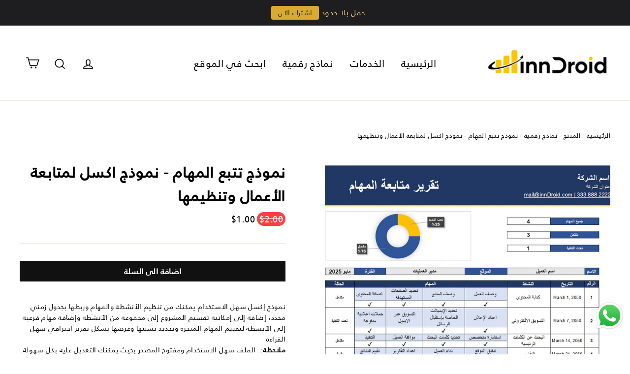

--- FILE ---
content_type: text/javascript
request_url: https://cdn.shopify.com/extensions/019b9865-7963-7498-ac06-efa92414c6f6/theme-app-extension-v2-2317/assets/appstle-bundles.js
body_size: 4611
content:
(function () {
  const loadLibraries = callback => {
    const LIBRARIES = {
      DOMPurify: 'https://cdn.jsdelivr.net/npm/dompurify/dist/purify.min.js',
    };

    const isLoaded = globalName => typeof window?.[globalName] !== 'undefined';

    const injectLibrary = (globalName, url) => {
      if (isLoaded(globalName)) {
        console.log(`✅ ${globalName} is already loaded and ready to use. 🎉`);
        return;
      }
      if (document.querySelector(`script[data-lib="${globalName}"]`)) return;
      const script = document.createElement('script');
      script.src = url;
      script.async = true;
      script.setAttribute('data-lib', globalName);
      script.onload = () => console.log(`✅ ${globalName} is loaded and ready to use.`);
      script.onerror = () => {
        console.warn(`❌ Failed to load ${globalName}, retrying in 1s...`);
        setTimeout(() => injectLibrary(globalName, url), 1000);
      };
      document.head.appendChild(script);
    };

    const attemptLoad = () => {
      let allLoaded = true;
      Object.entries(LIBRARIES)?.forEach(([globalName, url]) => {
        if (!isLoaded(globalName)) {
          allLoaded = false;
          injectLibrary(globalName, url);
        }
      });
      if (allLoaded) {
        if (window?.['DOMPurify'] && window?.['_ABConfig']) {
          callback?.();
        }
      } else {
        setTimeout(attemptLoad, 1000);
      }
    };
    attemptLoad();
  };

  const pingVisitorAnalytics = bundleId => {
    if (!bundleId || typeof window === 'undefined') return;
    const sessionTokenName = 'appstle-bundles-visitor-session-token';
    let sessionToken = sessionStorage.getItem(sessionTokenName);
    if (!sessionToken) {
      sessionToken = crypto.randomUUID();
      sessionStorage.setItem(sessionTokenName, sessionToken);
    }
    const bundlePingKey = `pinged_${bundleId}`;
    if (sessionStorage.getItem(bundlePingKey) === 'true') return;
    sessionStorage.setItem(bundlePingKey, 'true');
    const payload = {
      sessionToken,
      bundleId,
    };
    try {
      fetch(`${location.origin}/apps/bundles/cp/api/ping-visitor`, {
        method: 'POST',
        headers: {
          'Content-Type': 'application/json',
        },
        body: JSON.stringify(payload),
      });
    } catch (error) {
      sessionStorage.removeItem(bundlePingKey);
    }
  }

  const detectVariant = () => {
    let variant;
    const product = _ABConfig?.product;
    const collections = _ABConfig?.product?.collections || [];
    const url = new URL(document.URL);
    const variantId = url?.searchParams.get('variant');
    if (variantId) {
      variant = product?.variants?.find(variant => Number(variant?.id) === Number(variantId));
    } else {
      variant = firstAvailableVariant(product);
    }
    return {...variant, productId: product?.id, collections};
  };
  const firstAvailableVariant = product => {
    if (product?.variants && product?.variants?.length > 0) {
      for (const variant of product?.variants) {
        if (variant?.available === true) {
          return variant;
        } else {
          console.log('Variant not in stock: ' + variant?.id);
        }
      }
    }
  };
  const getMatchedCurrentVariantSellingPlan = variant => {
    const url = new URL(document.URL);
    const queryVariantId = Number(url?.searchParams?.get('variant')) || variant?.id || 0;
    const querySellingPlanId = Number(url?.searchParams?.get('selling_plan')) || 0;
    const isMatchedVariantId = Number(variant?.id) === Number(queryVariantId);
    if (queryVariantId && querySellingPlanId && isMatchedVariantId && variant?.selling_plan_allocations?.length > 0) {
      return variant?.selling_plan_allocations?.find(plan => Number(plan?.selling_plan_id) === Number(querySellingPlanId));
    }
    return null;
  };
  const getFeaturedProductSellingPlanId = element => {
    const elementSelector = '[data-selected-selling-plan]';
    const elementTag =
      element?.closest('product-info, form[action="/cart/add"]')?.querySelector(elementSelector) ||
      element?.parentElement?.querySelector(elementSelector);
    const sellingPlanId = elementTag?.getAttribute('data-selected-selling-plan');
    return sellingPlanId ? parseInt(sellingPlanId) : null;
  };

  const getProductVariantsDetails = () => {
    const currentVariant = detectVariant();
    const currentVariantSellingPlan = getMatchedCurrentVariantSellingPlan(currentVariant);
    const variantId = currentVariant?.id;
    const productId = currentVariant?.productId;
    const sellingPlanId = currentVariantSellingPlan?.selling_plan_id || null;
    const collections = currentVariant?.collections;
    const currentVariantPrice = currentVariant?.price / 100;
    const sellingPlanPrice = currentVariantSellingPlan?.price / 100;
    const currentPrice = currentVariantSellingPlan && sellingPlanPrice ? sellingPlanPrice : currentVariantPrice;

    return {variantId, productId, sellingPlanId, collections, currentPrice, currentVariantPrice, sellingPlanPrice};
  };

  const getProductVariantsDetailsByStandAlone = ({element}) => {
    const variantId = element?.getAttribute('data-variant-id');
    const productId = element?.getAttribute('data-product-id');
    const productHandle = element?.getAttribute('data-product-handle');
    const productData = JSON.parse(element?.getAttribute('data-product-data') || '{}');
    const sellingPlanId = getFeaturedProductSellingPlanId(element) || null;
    const collections = null;
    return {variantId, productId, sellingPlanId, collections, productHandle, productData};
  };

  const processTemplate = (template, replacements) => {
    return template?.replace(/{{\s*(\w+)(?:\s*\|\s*(round|floor|ceil))?\s*}}/g, (_, key, operation) => {
      let value = replacements?.[key];
      if (value === undefined) return _;
      if (operation) value = Math[operation](value);
      return value;
    });
  };

  const decodeHtml = (html = '') => {
    try {
      const txt = document.createElement('textarea');
      txt.innerHTML = html;
      return txt.value;
    } catch {
      return html;
    }
  };
  const processMoneyFormat = (moneyFormat = '') => {
    try {
      const decoded = decodeHtml(moneyFormat || '');
      const tokens = [
        'amount',
        'amount_no_decimals',
        'amount_with_comma_separator',
        'amount_no_decimals_with_comma_separator',
        'amount_no_decimals_with_space_separator',
        'amount_with_apostrophe_separator',
      ];
      const tokenPattern = new RegExp(`\\{\\{\\s*(${tokens?.join('|')})\\s*\\}\\}`, 'gi');
      const placeholder = '[[AMOUNT]]';
      const stripped = decoded?.replace(tokenPattern, placeholder);
      if (!stripped?.includes(placeholder)) {
        return '';
      }
      const [prefix = '', suffix = ''] = stripped?.split(placeholder);
      const clean = (prefix + suffix)?.replace(/<[^>]*>/g, '')?.trim();
      return clean || '';
    } catch {
      return '';
    }
  };

  const isBundleRestrictedCustomerByTags = (item, customerTags) => {
    if (!item?.restrictTags) return false;
    const restrictTags = item?.restrictTags?.split(',') || [];
    return customerTags && customerTags?.length > 0 && customerTags?.some(tag => restrictTags?.includes(tag));
  };
  const isBundleAllowedByCustomersTags = (item, customerTags) => {
    if (!item?.allowedTags) return true;
    const allowedCustomersOnly = item?.allowedTags?.split(',') || [];
    return customerTags && customerTags?.length > 0 && customerTags?.some(tags => allowedCustomersOnly?.includes(tags));
  };
  const isBundleRestricted = (item, customerTags) =>
    isBundleRestrictedCustomerByTags(item, customerTags) || !isBundleAllowedByCustomersTags(item, customerTags);
  const isDiscountUsageLimitExceeded = (customerDiscountUsage, bundle) => {
    if (customerDiscountUsage && customerDiscountUsage.length) {
      const targetDiscountUsage = customerDiscountUsage.find(discountUsage => discountUsage?.uniqueRef === bundle?.uniqueRef);
      if (targetDiscountUsage && targetDiscountUsage?.['usageCount'] >= bundle?.limitToUsePerCustomer) {
        return true;
      } else {
        return false;
      }
    } else {
      return false;
    }
  };

  const getBundleStyles = bundleItem => {
    try {
      return JSON.parse(bundleItem?.style || '{}');
    } catch (error) {
      console.warn('Invalid bundleItem.style JSON:', bundleItem?.style, error);
      return {};
    }
  };

  const addProductDiscountProductToCart = (
    variantId,
    productId,
    sellingPlanId,
    quantity,
    savingTextDiv,
    savingContentText,
    uniqueRef,
    disableRedirectToCart,
    discountDiv
  ) => {
    savingTextDiv.style.cursor = discountDiv.style.cursor = 'pointer';
    [savingTextDiv, discountDiv]?.forEach(el =>
      el.addEventListener('click', () => {
        savingTextDiv.innerHTML = `<div class="product-discount-spinner">&nbsp;</div>`;
        const shopifyRoot = window?.Shopify?.routes?.root;
        const payload = {
          quantity: quantity || 1,
          id: variantId,
          'product-id': productId,
          selling_plan: sellingPlanId,
          properties: {
            '_appstle-bb-id': uniqueRef,
            _appstle_bundles_type: 'DISCOUNTED_PRICING',
          }
        };
        fetch(`${shopifyRoot}cart/add.js`, {
          method: 'POST',
          headers: {'Content-Type': 'application/json'},
          body: JSON.stringify(payload),
        })
          .then(response => {
            if (response?.ok && disableRedirectToCart === false) {
              window.location.href = `${shopifyRoot}cart`;
            }
          })
          .catch(error => console.log('Error on adding product discount product', error))
          .finally(() => {
            savingTextDiv.innerHTML = `${savingContentText}`;
          });
      })
    );
  };

  const getBundleDetails = () => {
    const currencySymbol = processMoneyFormat(_ABConfig?.shopMoneyFormat || '');
    const babBundles = _ABConfig?.bundle_rules || [];
    const funnels = _ABConfig?.funnels || [];
    const bundleSettings = _ABConfig?.bundle_setting;
    const customerTags = _ABConfig?.customerTags || [];
    const isLoggedIn = _ABConfig?.customerId !== null;
    const customerDiscountUsage = _ABConfig?.customerDiscountUsage || [];

    return {
      currencySymbol,
      babBundles,
      funnels,
      bundleSettings,
      customerTags,
      isLoggedIn,
      customerDiscountUsage,
    };
  };

  const executeProductDiscountBlock = ({blockElement, variantId, productId, sellingPlanId, collections}) => {
    const {
      currencySymbol,
      babBundles,
      bundleSettings,
      customerTags,
      isLoggedIn,
      customerDiscountUsage
    } = getBundleDetails();
    const filteredBundles =
      (Array.isArray(babBundles) &&
        babBundles?.length > 0 &&
        babBundles.filter(bundle => {
          if (bundle?.bundleType !== 'DISCOUNTED_PRICING' || bundle?.status !== 'ACTIVE') {
            return false;
          }
          const requiresLogin = bundle?.allowedTags || bundle?.restrictTags || bundle?.limitToUsePerCustomer > 0;
          if (bundleSettings?.['showDiscountToNonEligibleCustomers'] !== true && requiresLogin && !isLoggedIn) return false;

          const hasTagRestrictions = bundle?.allowedTags || bundle?.restrictTags;
          if (
            hasTagRestrictions &&
            isLoggedIn &&
            isBundleRestricted(bundle, customerTags) &&
            bundleSettings?.['showDiscountToNonEligibleCustomers'] !== true
          ) {
            return false;
          }

          if (
            bundle?.limitToUsePerCustomer > 0 &&
            isDiscountUsageLimitExceeded(customerDiscountUsage, bundle) &&
            bundleSettings?.['showDiscountToNonEligibleCustomers'] !== true
          ) {
            return false;
          }
          try {
            const variants = JSON.parse(bundle?.variants || '[]');
            const bundleCollections = JSON.parse(bundle?.collectionData || '[]');
            return (
              (variants && variants?.length > 0 && variants.some(variant => parseInt(variant?.variantId) === parseInt(variantId))) ||
              (bundleCollections &&
                bundleCollections?.length > 0 &&
                bundleCollections.some(bundleCollection => collections.some(collection => collection?.id === bundleCollection?.id)))
            );
          } catch (e) {
            console.error('Failed to parse JSON:', e);
            return false;
          }
        })) ||
      [];
    if (blockElement && filteredBundles?.length > 0) {
      filteredBundles.forEach(bundle => {
        const styles = getBundleStyles(bundle);

        const volumeDiscountItem = document.createElement('div');
        volumeDiscountItem.className = 'ab-discounted-pricing-item';

        const name = document.createElement('h1');
        name.className = 'ab-product-discount-name';
        name.style.color = styles?.headingTextColor || '#000000';
        name.textContent = bundle.name || '';
        volumeDiscountItem.appendChild(name);

        const description = document.createElement('div');
        description.className = 'ab-product-discount-description';
        description.style.color = styles?.headingTextColor || '#000000';
        description.textContent = bundle.description || '';
        volumeDiscountItem.appendChild(description);

        const productDiscountContent = document.createElement('div');
        productDiscountContent.className = 'ab-discounted-pricing-bundle';

        let tieredDiscount = {
          discountBasedOn: bundle?.minOrderAmount && bundle?.minOrderAmount > 0 && !bundle?.minProductCount ? 'AMOUNT' : 'QUANTITY',
          value:
            bundle?.minOrderAmount && bundle?.minOrderAmount > 0 && !bundle?.minProductCount
              ? bundle?.minOrderAmount || '0'
              : bundle?.minProductCount
                ? bundle?.minProductCount
                : 'any',
          discount: bundle?.discountValue,
          discountType: bundle?.discountType,
        };

        const discountDiv = document.createElement('div');
        discountDiv.className = 'ab-discounted-pricing';

        const mainTextDiv = document.createElement('div');
        mainTextDiv.className = 'ab-product-discount-main-text';
        mainTextDiv.style.color = styles?.primaryTextColor || '#000000';

        let labelTemplate;
        let replacements = {
          quantity: tieredDiscount?.value,
          discount: tieredDiscount?.discount,
          discount_type: '%',
          spent_amount: bundleSettings?.showPriceAsDecimals ? Number(tieredDiscount?.value).toFixed(2) : tieredDiscount?.value,
          currency: currencySymbol,
        };

        const discountAmount =
          tieredDiscount?.discountType === 'PERCENTAGE'
            ? `${tieredDiscount?.discount}%`
            : `${currencySymbol}${
              bundleSettings?.showPriceAsDecimals ? Number(tieredDiscount?.discount).toFixed(2) : tieredDiscount?.discount
            }`;
        const discountText =
          tieredDiscount.discountBasedOn === 'QUANTITY'
            ? `Buy ${tieredDiscount?.value} quantity and get ${discountAmount} discount!`
            : `Spend ${currencySymbol}${
              bundleSettings?.showPriceAsDecimals ? Number(tieredDiscount?.value).toFixed(2) : tieredDiscount?.value
            } and get ${discountAmount} discount!`;

        if (tieredDiscount?.discountBasedOn === 'QUANTITY') {
          if (tieredDiscount?.discountType === 'PERCENTAGE' && bundleSettings?.volumeDiscountQuantityRewardsLabel) {
            labelTemplate = bundleSettings.volumeDiscountQuantityRewardsLabel;
          } else if (tieredDiscount?.discountType === 'FIXED_AMOUNT' && bundleSettings?.volumeAmountDiscountQuantityRewardsLabel) {
            labelTemplate = bundleSettings?.volumeAmountDiscountQuantityRewardsLabel;
            replacements = {
              ...replacements,
              discount: bundleSettings?.showPriceAsDecimals ? Number(replacements?.discount).toFixed(2) : replacements?.discount,
            };
          }
        } else if (tieredDiscount?.discountBasedOn === 'AMOUNT') {
          if (tieredDiscount?.discountType === 'PERCENTAGE' && bundleSettings?.volumeDiscountSpentAmountRewardsLabel) {
            labelTemplate = bundleSettings?.volumeDiscountSpentAmountRewardsLabel;
          } else if (tieredDiscount?.discountType === 'FIXED_AMOUNT' && bundleSettings?.volumeAmountDiscountSpentAmountRewardsLabel) {
            labelTemplate = bundleSettings?.volumeAmountDiscountSpentAmountRewardsLabel;
            replacements = {
              ...replacements,
              discount: bundleSettings?.showPriceAsDecimals ? Number(replacements?.discount).toFixed(2) : replacements?.discount,
            };
          }
        }
        mainTextDiv.textContent = labelTemplate ? processTemplate(labelTemplate, replacements) : discountText;
        discountDiv.appendChild(mainTextDiv);

        const savingTextDiv = document.createElement('div');
        savingTextDiv.className = 'ab-product-discount-saving-text';
        savingTextDiv.style.backgroundColor = styles?.buttonBackgroundColor || '#000000';
        savingTextDiv.style.color = styles?.secondaryTextColor || '#ffffff';
        const isAddedRestriction = bundle?.allowedTags || bundle?.restrictTags || bundle?.limitToUsePerCustomer > 0;
        const requiresLogin = isAddedRestriction && !isLoggedIn;

        const isProductDiscountButtonDisabled =
          (bundle?.appliesOn === 'ONE_TIME' && sellingPlanId != null) ||
          (bundle?.appliesOn === 'SUBSCRIPTION' && sellingPlanId === null) ||
          isAddedRestriction ||
          isBundleRestricted(bundle, customerTags) ||
          isDiscountUsageLimitExceeded(customerDiscountUsage, bundle);
        if (isProductDiscountButtonDisabled) {
          savingTextDiv.style.cursor = 'no-drop';
          savingTextDiv.style.backgroundColor = '#919191';
        }

        const savingTextReplacements = {
          discount: tieredDiscount?.discount,
          discount_type: '%',
          currency: currencySymbol,
        };
        const savingContentText =
          tieredDiscount?.discountType === 'PERCENTAGE' && bundleSettings?.volumeDiscountSaveRewardsLabel
            ? processTemplate(bundleSettings?.volumeDiscountSaveRewardsLabel, savingTextReplacements)
            : tieredDiscount?.discountType === 'FIXED_AMOUNT' && bundleSettings?.volumeAmountDiscountSaveRewardsLabel
              ? processTemplate(bundleSettings?.volumeAmountDiscountSaveRewardsLabel, {
                ...savingTextReplacements,
                discount: bundleSettings?.showPriceAsDecimals
                  ? Number(savingTextReplacements?.discount).toFixed(2)
                  : savingTextReplacements?.discount,
              })
              : `Save ${
                tieredDiscount?.discountType === 'PERCENTAGE'
                  ? `${tieredDiscount?.discount}%`
                  : `${currencySymbol}${
                    bundleSettings?.showPriceAsDecimals ? Number(tieredDiscount?.discount).toFixed(2) : tieredDiscount?.discount
                  }`
              }!`;
        savingTextDiv.innerHTML = `${savingContentText}`;

        const disableRedirectToCart = bundleSettings?.disableDiscountedPricingRedirectToCart || false;
        if (
          tieredDiscount?.discountBasedOn === 'QUANTITY' &&
          bundleSettings?.preventClickableProductsOnCart !== true &&
          !isProductDiscountButtonDisabled
        ) {
          addProductDiscountProductToCart(
            variantId,
            productId,
            sellingPlanId,
            tieredDiscount?.value,
            savingTextDiv,
            savingContentText,
            bundle?.uniqueRef,
            disableRedirectToCart,
            discountDiv
          );
        }
        discountDiv.appendChild(savingTextDiv);
        productDiscountContent.appendChild(discountDiv);
        volumeDiscountItem.appendChild(productDiscountContent);
        blockElement.appendChild(volumeDiscountItem);

        pingVisitorAnalytics(bundle?.id);
      });
    } else {
      console.log('No Product Discount Matched With This Product Variant');
    }
  };

  const executeFunnelBlock = ({blockElement, throughAppBlock}) => {
    window['isAppstleBuildABox'] = true;
    window.sessionStorage.setItem('external-bundle-token', window.appstle_bundle_external_token);
    const {funnels} = getBundleDetails();
    if (funnels?.length > 0 && blockElement) {
      typeof window !== 'undefined' && typeof window?._ABConfig?.loadBundleAssets === 'function' && window?._ABConfig?.loadBundleAssets();
      const property = '-100';
      const funnelWrapper = document.createElement('div');
      funnelWrapper.setAttribute('appstle-funnel-unique-reference', property);
      funnelWrapper.setAttribute('appstle-funnel-through-app-block', throughAppBlock);
      funnelWrapper.className = 'appstleFunnelPage';
      blockElement.appendChild(funnelWrapper);
    }
  };

  const executeProductDiscount = () => {
    console.log('Executed Product Discount');
    const blockElement = document.getElementById('discountedPricingContainer');
    const blockElements = document.querySelectorAll('.ab-product-discount-custom-placement-selector');
    if (blockElement) {
      blockElement.innerHTML = '';
      const {variantId, productId, sellingPlanId, collections} = getProductVariantsDetails();
      executeProductDiscountBlock({blockElement, variantId, productId, sellingPlanId, collections});
    }
    if (blockElements && blockElements?.length > 0) {
      blockElements.forEach(element => {
        element.innerHTML = '';
        const {variantId, productId, sellingPlanId, collections} = getProductVariantsDetailsByStandAlone({element});
        executeProductDiscountBlock({blockElement: element, variantId, productId, sellingPlanId, collections});
      });
    }
  };

  const executeFunnel = () => {
    const funnelSelector = 'funnelContainer';
    let blockElement = document.getElementById(funnelSelector);

    if (blockElement) {
      blockElement.innerHTML = '';
      executeFunnelBlock({ blockElement, throughAppBlock: true });
      return;
    }

    const { funnels } = getBundleDetails();
    const isCartPage = window?._ABConfig?.isCartPage === true;
    const triggerInOtherPage = funnels?.some(f => f?.triggerInOtherPage);

    if (isCartPage || triggerInOtherPage) {
      blockElement = document.createElement('div');
      blockElement.className = funnelSelector;
      blockElement.id = funnelSelector;
      document.body.appendChild(blockElement);

      blockElement.innerHTML = '';
      executeFunnelBlock({ blockElement, throughAppBlock: false });
    }
  };


  let isExecuting = false;
  const executeBundleBlocks = () => {
    if (isExecuting) return;
    isExecuting = true;
    (async () => {
      try {
        const {
          hasProductDiscount,
          hasDynamicPricingBundle
        } = (_ABConfig?.bundle_rules || [])?.reduce(
          (acc, item) => {
            if (item?.status !== 'ACTIVE') return acc;
            if (item?.bundleType === 'DISCOUNTED_PRICING') acc.hasProductDiscount = true;
            if (item?.bundleType === 'CLASSIC_BUILD_A_BOX') acc.hasDynamicPricingBundle = true;
            return acc;
          },
          {hasProductDiscount: false, hasDynamicPricingBundle: false}
        );
        if (hasProductDiscount) {
          executeProductDiscount();
        }
        const hasFunnels = _ABConfig?.funnels && _ABConfig?.funnels.length > 0;
        if (hasDynamicPricingBundle && hasFunnels) {
          executeFunnel();
        }
      } catch (err) {
        console.warn('[BundleBlocks] Execution Error:', err);
      } finally {
        isExecuting = false;
      }
    })();
  };

  const observeDOMChanges = () => {
    // URL Changes Detection
    let lastUrl = location.href;
    let timeout;
    const execute = type => {
      clearTimeout(timeout);
      timeout = setTimeout(() => {
        console.log(type === 'url' ? 'URL change detected' : 'Element change detected');
        executeBundleBlocks();
      }, 50);
    };
    const checkUrl = () => {
      const current = location.href;
      if (current !== lastUrl) {
        lastUrl = current;
        execute('url');
      }
    };
    window.addEventListener('popstate', checkUrl);
    window.addEventListener('hashchange', checkUrl);
    setInterval(checkUrl, 500);

    // Dom Changes Detection
    if (!_ABConfig?.isProductPage) {
      const observed = new WeakSet();
      const watchElements = () => {
        if (location.href !== lastUrl) return;
        document.querySelectorAll('input[name="id"], [data-selected-selling-plan]').forEach(el => {
          if (!observed.has(el)) {
            new MutationObserver(() => execute('element')).observe(el, {
              attributes: true,
              attributeFilter: ['value', 'data-selected-selling-plan'],
            });
            observed.add(el);
          }
        });
      };
      watchElements();
      new MutationObserver(watchElements).observe(document.body, {childList: true, subtree: true});
    }
  };

  const init = () => {
    const disableAppFunctionality = _ABConfig?.['disableAppFunctionality'] || false;
    if(!disableAppFunctionality) {
      loadLibraries(() => {
        executeBundleBlocks();
        observeDOMChanges();
      });
    }
  };

  if (document.readyState === 'loading') {
    document.addEventListener('DOMContentLoaded', init, {once: true});
  } else {
    init();
  }
})();
